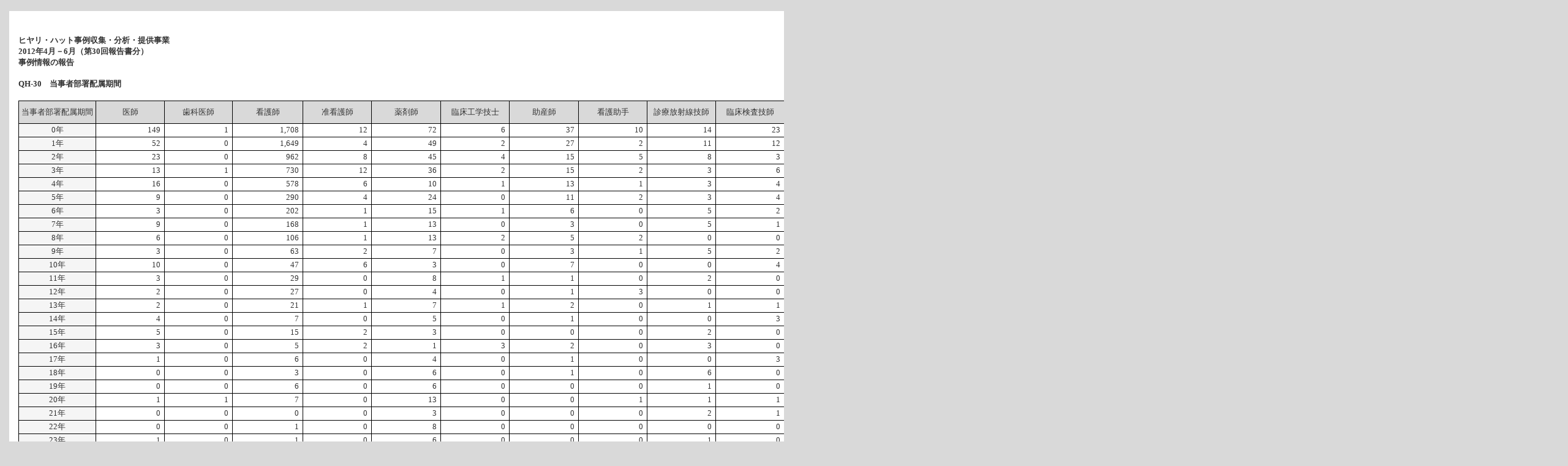

--- FILE ---
content_type: text/html
request_url: https://www.med-safe.jp/contents/report/html/shihannki/2012/2Q/TTL101_QH-30.html
body_size: 62031
content:
<html>
<head>
<META http-equiv="Content-Type" content="text/html; charset=Shift_JIS">
<style type="text/css">
table	{/*TABLE*/
	border-collapse : collapse;
	font-size : 10pt;
}
body {
	background-repeat: repeat-x;
	font-size: 12px;
	font-family: "ＭＳ Ｐゴシック", Osaka;
	background-color: #d9d9d9;
	line-height: 1.5em;
	text-align: center;
	margin: 0px;
	padding: 0px;
	left: auto;
	right: auto;
	color: #333333;
}
.body_color {
	background-color: #d9d9d9;
}

body,td,th {
	font-family: "ＭＳ Ｐゴシック", Osaka;
	margin: 0px;
	padding: 0px;
}
.system_body {
	font-size: 12px;
	padding-top: 5.5px;
	background-color: #FFFFFF;
	text-align: center;
	line-height: 1.5em;
}
#cmd{/*コマンドボタン*/
	height : 2em ;
	width : 95px;
}
.title
	{mso-style-parent:style0;
	font-family: "ＭＳ Ｐゴシック", Osaka;
	font-size:10.0pt;
	border:1px solid windowtext;
	white-space:normal;
	background-color: #d9d9d9;
	height: 22;
}
.item
	{mso-style-parent:style0;
	font-family: "ＭＳ Ｐゴシック", Osaka;
	font-size:10.0pt;
	border:1px solid windowtext;
	background-color: #f5f5f5;
	height: 22;
}
.itemmed
	{mso-style-parent:style0;
	font-family: ＭＳ Ｐゴシック, Osaka
	font-size:10.0pt;
	border:1px solid windowtext;
	background-color: #f5f5f5;
	height: 22;
}
.itemsub
	{mso-style-parent:style0;
	font-family: ＭＳ Ｐゴシック, Osaka
	font-size:10.0pt;
	text-align:right;
	border:1px solid windowtext;
	background-color: #ffffff;
	height: 22;
}

A:link { color:#0000ff; }
A:visited { color:#0000ff; }
A:active { color:#0000ff;}

</style>
<title>2012年4月&#65293;6月（第30回報告書分）</title>
</head>
<body style="text-align: center;">
<center>
<table width="100%" class="body_color" border="0" cellpadding="0" cellspacing="0" nowrap="yes">
<tr>
<br>
<td width="15" nowrap="yes"></td><td width="15" class="system_body" nowrap="yes"></td><td class="system_body" aline="left" nowrap="yes">
<table width="100%" border="0" nowrap="yes">
<tr>
<td>
<table width="100%" border="0" align="left" height="20">
<tr>
<td aline="left" nowrap="yes">
<br>
<h4>ヒヤリ・ハット事例収集・分析・提供事業<BR>2012年4月&#65293;6月（第30回報告書分）<BR>事例情報の報告<BR>
</h4>
</td>
</tr>
</table>
</td>
</tr>
<tr>
<td>
<table valign="bottom" width="100%" border="0" align="left">
<tr>
<td valign="bottom" aline="left" nowrap="yes">
<h4>QH-30　当事者部署配属期間</h4>
</td>
</tr>
</table>
</td>
</tr>
<tr>
<td>
<table border="0" align="left" cellpadding="0" cellspacing="0" height="20" nowrap="yes" width="2500">
<tr>
<td class="title" width="150" align="center">当事者部署配属期間<BR>
</td><td class="title" width="130" align="center">医師<BR>
</td><td class="title" width="130" align="center">歯科医師<BR>
</td><td class="title" width="130" align="center">看護師<BR>
</td><td class="title" width="130" align="center">准看護師<BR>
</td><td class="title" width="130" align="center">薬剤師<BR>
</td><td class="title" width="130" align="center">臨床工学技士<BR>
</td><td class="title" width="130" align="center">助産師<BR>
</td><td class="title" width="130" align="center">看護助手<BR>
</td><td class="title" width="130" align="center">診療放射線技師<BR>
</td><td class="title" width="130" align="center">臨床検査技師<BR>
</td><td class="title" width="130" align="center">管理栄養士<BR>
</td><td class="title" width="130" align="center">栄養士<BR>
</td><td class="title" width="130" align="center">調理師・調理従事者<BR>
</td><td class="title" width="130" align="center">理学療法士（PT）<BR>
</td><td class="title" width="130" align="center">作業療法士（OT）<BR>
</td><td class="title" width="130" align="center">言語聴覚士（ST）<BR>
</td><td class="title" width="130" align="center">衛生検査技師<BR>
</td><td class="title" width="130" align="center">歯科衛生士<BR>
</td><td class="title" width="130" align="center">歯科技工士<BR>
</td><td class="title" width="130" align="center">その他<BR>
</td><td class="title" width="130" align="center">合計<BR>
</td>
</tr>
<tr>
<td class="itemmed" align="center">0年<BR>
</td><td class="itemsub" style="text-indent:5px;">149
	 &nbsp;
	</td><td class="itemsub" style="text-indent:5px;">1
	 &nbsp;
	</td><td class="itemsub" style="text-indent:5px;">1,708
	 &nbsp;
	</td><td class="itemsub" style="text-indent:5px;">12
	 &nbsp;
	</td><td class="itemsub" style="text-indent:5px;">72
	 &nbsp;
	</td><td class="itemsub" style="text-indent:5px;">6
	 &nbsp;
	</td><td class="itemsub" style="text-indent:5px;">37
	 &nbsp;
	</td><td class="itemsub" style="text-indent:5px;">10
	 &nbsp;
	</td><td class="itemsub" style="text-indent:5px;">14
	 &nbsp;
	</td><td class="itemsub" style="text-indent:5px;">23
	 &nbsp;
	</td><td class="itemsub" style="text-indent:5px;">5
	 &nbsp;
	</td><td class="itemsub" style="text-indent:5px;">39
	 &nbsp;
	</td><td class="itemsub" style="text-indent:5px;">6
	 &nbsp;
	</td><td class="itemsub" style="text-indent:5px;">13
	 &nbsp;
	</td><td class="itemsub" style="text-indent:5px;">3
	 &nbsp;
	</td><td class="itemsub" style="text-indent:5px;">0
	 &nbsp;
	</td><td class="itemsub" style="text-indent:5px;">0
	 &nbsp;
	</td><td class="itemsub" style="text-indent:5px;">0
	 &nbsp;
	</td><td class="itemsub" style="text-indent:5px;">0
	 &nbsp;
	</td><td class="itemsub" style="text-indent:5px;">305
	 &nbsp;
	</td><td class="itemsub" style="text-indent:5px;">2,403
	 &nbsp;
	</td>
</tr>
<tr>
<td class="itemmed" align="center">1年<BR>
</td><td class="itemsub" style="text-indent:5px;">52
	 &nbsp;
	</td><td class="itemsub" style="text-indent:5px;">0
	 &nbsp;
	</td><td class="itemsub" style="text-indent:5px;">1,649
	 &nbsp;
	</td><td class="itemsub" style="text-indent:5px;">4
	 &nbsp;
	</td><td class="itemsub" style="text-indent:5px;">49
	 &nbsp;
	</td><td class="itemsub" style="text-indent:5px;">2
	 &nbsp;
	</td><td class="itemsub" style="text-indent:5px;">27
	 &nbsp;
	</td><td class="itemsub" style="text-indent:5px;">2
	 &nbsp;
	</td><td class="itemsub" style="text-indent:5px;">11
	 &nbsp;
	</td><td class="itemsub" style="text-indent:5px;">12
	 &nbsp;
	</td><td class="itemsub" style="text-indent:5px;">3
	 &nbsp;
	</td><td class="itemsub" style="text-indent:5px;">2
	 &nbsp;
	</td><td class="itemsub" style="text-indent:5px;">6
	 &nbsp;
	</td><td class="itemsub" style="text-indent:5px;">7
	 &nbsp;
	</td><td class="itemsub" style="text-indent:5px;">7
	 &nbsp;
	</td><td class="itemsub" style="text-indent:5px;">0
	 &nbsp;
	</td><td class="itemsub" style="text-indent:5px;">0
	 &nbsp;
	</td><td class="itemsub" style="text-indent:5px;">0
	 &nbsp;
	</td><td class="itemsub" style="text-indent:5px;">0
	 &nbsp;
	</td><td class="itemsub" style="text-indent:5px;">16
	 &nbsp;
	</td><td class="itemsub" style="text-indent:5px;">1,849
	 &nbsp;
	</td>
</tr>
<tr>
<td class="itemmed" align="center">2年<BR>
</td><td class="itemsub" style="text-indent:5px;">23
	 &nbsp;
	</td><td class="itemsub" style="text-indent:5px;">0
	 &nbsp;
	</td><td class="itemsub" style="text-indent:5px;">962
	 &nbsp;
	</td><td class="itemsub" style="text-indent:5px;">8
	 &nbsp;
	</td><td class="itemsub" style="text-indent:5px;">45
	 &nbsp;
	</td><td class="itemsub" style="text-indent:5px;">4
	 &nbsp;
	</td><td class="itemsub" style="text-indent:5px;">15
	 &nbsp;
	</td><td class="itemsub" style="text-indent:5px;">5
	 &nbsp;
	</td><td class="itemsub" style="text-indent:5px;">8
	 &nbsp;
	</td><td class="itemsub" style="text-indent:5px;">3
	 &nbsp;
	</td><td class="itemsub" style="text-indent:5px;">2
	 &nbsp;
	</td><td class="itemsub" style="text-indent:5px;">2
	 &nbsp;
	</td><td class="itemsub" style="text-indent:5px;">1
	 &nbsp;
	</td><td class="itemsub" style="text-indent:5px;">1
	 &nbsp;
	</td><td class="itemsub" style="text-indent:5px;">0
	 &nbsp;
	</td><td class="itemsub" style="text-indent:5px;">0
	 &nbsp;
	</td><td class="itemsub" style="text-indent:5px;">0
	 &nbsp;
	</td><td class="itemsub" style="text-indent:5px;">0
	 &nbsp;
	</td><td class="itemsub" style="text-indent:5px;">0
	 &nbsp;
	</td><td class="itemsub" style="text-indent:5px;">6
	 &nbsp;
	</td><td class="itemsub" style="text-indent:5px;">1,085
	 &nbsp;
	</td>
</tr>
<tr>
<td class="itemmed" align="center">3年<BR>
</td><td class="itemsub" style="text-indent:5px;">13
	 &nbsp;
	</td><td class="itemsub" style="text-indent:5px;">1
	 &nbsp;
	</td><td class="itemsub" style="text-indent:5px;">730
	 &nbsp;
	</td><td class="itemsub" style="text-indent:5px;">12
	 &nbsp;
	</td><td class="itemsub" style="text-indent:5px;">36
	 &nbsp;
	</td><td class="itemsub" style="text-indent:5px;">2
	 &nbsp;
	</td><td class="itemsub" style="text-indent:5px;">15
	 &nbsp;
	</td><td class="itemsub" style="text-indent:5px;">2
	 &nbsp;
	</td><td class="itemsub" style="text-indent:5px;">3
	 &nbsp;
	</td><td class="itemsub" style="text-indent:5px;">6
	 &nbsp;
	</td><td class="itemsub" style="text-indent:5px;">0
	 &nbsp;
	</td><td class="itemsub" style="text-indent:5px;">5
	 &nbsp;
	</td><td class="itemsub" style="text-indent:5px;">3
	 &nbsp;
	</td><td class="itemsub" style="text-indent:5px;">8
	 &nbsp;
	</td><td class="itemsub" style="text-indent:5px;">0
	 &nbsp;
	</td><td class="itemsub" style="text-indent:5px;">1
	 &nbsp;
	</td><td class="itemsub" style="text-indent:5px;">0
	 &nbsp;
	</td><td class="itemsub" style="text-indent:5px;">0
	 &nbsp;
	</td><td class="itemsub" style="text-indent:5px;">0
	 &nbsp;
	</td><td class="itemsub" style="text-indent:5px;">6
	 &nbsp;
	</td><td class="itemsub" style="text-indent:5px;">843
	 &nbsp;
	</td>
</tr>
<tr>
<td class="itemmed" align="center">4年<BR>
</td><td class="itemsub" style="text-indent:5px;">16
	 &nbsp;
	</td><td class="itemsub" style="text-indent:5px;">0
	 &nbsp;
	</td><td class="itemsub" style="text-indent:5px;">578
	 &nbsp;
	</td><td class="itemsub" style="text-indent:5px;">6
	 &nbsp;
	</td><td class="itemsub" style="text-indent:5px;">10
	 &nbsp;
	</td><td class="itemsub" style="text-indent:5px;">1
	 &nbsp;
	</td><td class="itemsub" style="text-indent:5px;">13
	 &nbsp;
	</td><td class="itemsub" style="text-indent:5px;">1
	 &nbsp;
	</td><td class="itemsub" style="text-indent:5px;">3
	 &nbsp;
	</td><td class="itemsub" style="text-indent:5px;">4
	 &nbsp;
	</td><td class="itemsub" style="text-indent:5px;">0
	 &nbsp;
	</td><td class="itemsub" style="text-indent:5px;">3
	 &nbsp;
	</td><td class="itemsub" style="text-indent:5px;">1
	 &nbsp;
	</td><td class="itemsub" style="text-indent:5px;">2
	 &nbsp;
	</td><td class="itemsub" style="text-indent:5px;">1
	 &nbsp;
	</td><td class="itemsub" style="text-indent:5px;">0
	 &nbsp;
	</td><td class="itemsub" style="text-indent:5px;">0
	 &nbsp;
	</td><td class="itemsub" style="text-indent:5px;">1
	 &nbsp;
	</td><td class="itemsub" style="text-indent:5px;">0
	 &nbsp;
	</td><td class="itemsub" style="text-indent:5px;">4
	 &nbsp;
	</td><td class="itemsub" style="text-indent:5px;">644
	 &nbsp;
	</td>
</tr>
<tr>
<td class="itemmed" align="center">5年<BR>
</td><td class="itemsub" style="text-indent:5px;">9
	 &nbsp;
	</td><td class="itemsub" style="text-indent:5px;">0
	 &nbsp;
	</td><td class="itemsub" style="text-indent:5px;">290
	 &nbsp;
	</td><td class="itemsub" style="text-indent:5px;">4
	 &nbsp;
	</td><td class="itemsub" style="text-indent:5px;">24
	 &nbsp;
	</td><td class="itemsub" style="text-indent:5px;">0
	 &nbsp;
	</td><td class="itemsub" style="text-indent:5px;">11
	 &nbsp;
	</td><td class="itemsub" style="text-indent:5px;">2
	 &nbsp;
	</td><td class="itemsub" style="text-indent:5px;">3
	 &nbsp;
	</td><td class="itemsub" style="text-indent:5px;">4
	 &nbsp;
	</td><td class="itemsub" style="text-indent:5px;">0
	 &nbsp;
	</td><td class="itemsub" style="text-indent:5px;">0
	 &nbsp;
	</td><td class="itemsub" style="text-indent:5px;">1
	 &nbsp;
	</td><td class="itemsub" style="text-indent:5px;">0
	 &nbsp;
	</td><td class="itemsub" style="text-indent:5px;">0
	 &nbsp;
	</td><td class="itemsub" style="text-indent:5px;">0
	 &nbsp;
	</td><td class="itemsub" style="text-indent:5px;">0
	 &nbsp;
	</td><td class="itemsub" style="text-indent:5px;">0
	 &nbsp;
	</td><td class="itemsub" style="text-indent:5px;">0
	 &nbsp;
	</td><td class="itemsub" style="text-indent:5px;">12
	 &nbsp;
	</td><td class="itemsub" style="text-indent:5px;">360
	 &nbsp;
	</td>
</tr>
<tr>
<td class="itemmed" align="center">6年<BR>
</td><td class="itemsub" style="text-indent:5px;">3
	 &nbsp;
	</td><td class="itemsub" style="text-indent:5px;">0
	 &nbsp;
	</td><td class="itemsub" style="text-indent:5px;">202
	 &nbsp;
	</td><td class="itemsub" style="text-indent:5px;">1
	 &nbsp;
	</td><td class="itemsub" style="text-indent:5px;">15
	 &nbsp;
	</td><td class="itemsub" style="text-indent:5px;">1
	 &nbsp;
	</td><td class="itemsub" style="text-indent:5px;">6
	 &nbsp;
	</td><td class="itemsub" style="text-indent:5px;">0
	 &nbsp;
	</td><td class="itemsub" style="text-indent:5px;">5
	 &nbsp;
	</td><td class="itemsub" style="text-indent:5px;">2
	 &nbsp;
	</td><td class="itemsub" style="text-indent:5px;">0
	 &nbsp;
	</td><td class="itemsub" style="text-indent:5px;">4
	 &nbsp;
	</td><td class="itemsub" style="text-indent:5px;">2
	 &nbsp;
	</td><td class="itemsub" style="text-indent:5px;">1
	 &nbsp;
	</td><td class="itemsub" style="text-indent:5px;">0
	 &nbsp;
	</td><td class="itemsub" style="text-indent:5px;">0
	 &nbsp;
	</td><td class="itemsub" style="text-indent:5px;">0
	 &nbsp;
	</td><td class="itemsub" style="text-indent:5px;">1
	 &nbsp;
	</td><td class="itemsub" style="text-indent:5px;">0
	 &nbsp;
	</td><td class="itemsub" style="text-indent:5px;">1
	 &nbsp;
	</td><td class="itemsub" style="text-indent:5px;">244
	 &nbsp;
	</td>
</tr>
<tr>
<td class="itemmed" align="center">7年<BR>
</td><td class="itemsub" style="text-indent:5px;">9
	 &nbsp;
	</td><td class="itemsub" style="text-indent:5px;">0
	 &nbsp;
	</td><td class="itemsub" style="text-indent:5px;">168
	 &nbsp;
	</td><td class="itemsub" style="text-indent:5px;">1
	 &nbsp;
	</td><td class="itemsub" style="text-indent:5px;">13
	 &nbsp;
	</td><td class="itemsub" style="text-indent:5px;">0
	 &nbsp;
	</td><td class="itemsub" style="text-indent:5px;">3
	 &nbsp;
	</td><td class="itemsub" style="text-indent:5px;">0
	 &nbsp;
	</td><td class="itemsub" style="text-indent:5px;">5
	 &nbsp;
	</td><td class="itemsub" style="text-indent:5px;">1
	 &nbsp;
	</td><td class="itemsub" style="text-indent:5px;">0
	 &nbsp;
	</td><td class="itemsub" style="text-indent:5px;">2
	 &nbsp;
	</td><td class="itemsub" style="text-indent:5px;">1
	 &nbsp;
	</td><td class="itemsub" style="text-indent:5px;">1
	 &nbsp;
	</td><td class="itemsub" style="text-indent:5px;">0
	 &nbsp;
	</td><td class="itemsub" style="text-indent:5px;">1
	 &nbsp;
	</td><td class="itemsub" style="text-indent:5px;">0
	 &nbsp;
	</td><td class="itemsub" style="text-indent:5px;">0
	 &nbsp;
	</td><td class="itemsub" style="text-indent:5px;">0
	 &nbsp;
	</td><td class="itemsub" style="text-indent:5px;">5
	 &nbsp;
	</td><td class="itemsub" style="text-indent:5px;">210
	 &nbsp;
	</td>
</tr>
<tr>
<td class="itemmed" align="center">8年<BR>
</td><td class="itemsub" style="text-indent:5px;">6
	 &nbsp;
	</td><td class="itemsub" style="text-indent:5px;">0
	 &nbsp;
	</td><td class="itemsub" style="text-indent:5px;">106
	 &nbsp;
	</td><td class="itemsub" style="text-indent:5px;">1
	 &nbsp;
	</td><td class="itemsub" style="text-indent:5px;">13
	 &nbsp;
	</td><td class="itemsub" style="text-indent:5px;">2
	 &nbsp;
	</td><td class="itemsub" style="text-indent:5px;">5
	 &nbsp;
	</td><td class="itemsub" style="text-indent:5px;">2
	 &nbsp;
	</td><td class="itemsub" style="text-indent:5px;">0
	 &nbsp;
	</td><td class="itemsub" style="text-indent:5px;">0
	 &nbsp;
	</td><td class="itemsub" style="text-indent:5px;">0
	 &nbsp;
	</td><td class="itemsub" style="text-indent:5px;">5
	 &nbsp;
	</td><td class="itemsub" style="text-indent:5px;">0
	 &nbsp;
	</td><td class="itemsub" style="text-indent:5px;">1
	 &nbsp;
	</td><td class="itemsub" style="text-indent:5px;">0
	 &nbsp;
	</td><td class="itemsub" style="text-indent:5px;">0
	 &nbsp;
	</td><td class="itemsub" style="text-indent:5px;">0
	 &nbsp;
	</td><td class="itemsub" style="text-indent:5px;">0
	 &nbsp;
	</td><td class="itemsub" style="text-indent:5px;">0
	 &nbsp;
	</td><td class="itemsub" style="text-indent:5px;">8
	 &nbsp;
	</td><td class="itemsub" style="text-indent:5px;">149
	 &nbsp;
	</td>
</tr>
<tr>
<td class="itemmed" align="center">9年<BR>
</td><td class="itemsub" style="text-indent:5px;">3
	 &nbsp;
	</td><td class="itemsub" style="text-indent:5px;">0
	 &nbsp;
	</td><td class="itemsub" style="text-indent:5px;">63
	 &nbsp;
	</td><td class="itemsub" style="text-indent:5px;">2
	 &nbsp;
	</td><td class="itemsub" style="text-indent:5px;">7
	 &nbsp;
	</td><td class="itemsub" style="text-indent:5px;">0
	 &nbsp;
	</td><td class="itemsub" style="text-indent:5px;">3
	 &nbsp;
	</td><td class="itemsub" style="text-indent:5px;">1
	 &nbsp;
	</td><td class="itemsub" style="text-indent:5px;">5
	 &nbsp;
	</td><td class="itemsub" style="text-indent:5px;">2
	 &nbsp;
	</td><td class="itemsub" style="text-indent:5px;">1
	 &nbsp;
	</td><td class="itemsub" style="text-indent:5px;">1
	 &nbsp;
	</td><td class="itemsub" style="text-indent:5px;">0
	 &nbsp;
	</td><td class="itemsub" style="text-indent:5px;">0
	 &nbsp;
	</td><td class="itemsub" style="text-indent:5px;">0
	 &nbsp;
	</td><td class="itemsub" style="text-indent:5px;">0
	 &nbsp;
	</td><td class="itemsub" style="text-indent:5px;">0
	 &nbsp;
	</td><td class="itemsub" style="text-indent:5px;">0
	 &nbsp;
	</td><td class="itemsub" style="text-indent:5px;">0
	 &nbsp;
	</td><td class="itemsub" style="text-indent:5px;">2
	 &nbsp;
	</td><td class="itemsub" style="text-indent:5px;">90
	 &nbsp;
	</td>
</tr>
<tr>
<td class="itemmed" align="center">10年<BR>
</td><td class="itemsub" style="text-indent:5px;">10
	 &nbsp;
	</td><td class="itemsub" style="text-indent:5px;">0
	 &nbsp;
	</td><td class="itemsub" style="text-indent:5px;">47
	 &nbsp;
	</td><td class="itemsub" style="text-indent:5px;">6
	 &nbsp;
	</td><td class="itemsub" style="text-indent:5px;">3
	 &nbsp;
	</td><td class="itemsub" style="text-indent:5px;">0
	 &nbsp;
	</td><td class="itemsub" style="text-indent:5px;">7
	 &nbsp;
	</td><td class="itemsub" style="text-indent:5px;">0
	 &nbsp;
	</td><td class="itemsub" style="text-indent:5px;">0
	 &nbsp;
	</td><td class="itemsub" style="text-indent:5px;">4
	 &nbsp;
	</td><td class="itemsub" style="text-indent:5px;">2
	 &nbsp;
	</td><td class="itemsub" style="text-indent:5px;">0
	 &nbsp;
	</td><td class="itemsub" style="text-indent:5px;">4
	 &nbsp;
	</td><td class="itemsub" style="text-indent:5px;">1
	 &nbsp;
	</td><td class="itemsub" style="text-indent:5px;">0
	 &nbsp;
	</td><td class="itemsub" style="text-indent:5px;">0
	 &nbsp;
	</td><td class="itemsub" style="text-indent:5px;">0
	 &nbsp;
	</td><td class="itemsub" style="text-indent:5px;">0
	 &nbsp;
	</td><td class="itemsub" style="text-indent:5px;">0
	 &nbsp;
	</td><td class="itemsub" style="text-indent:5px;">1
	 &nbsp;
	</td><td class="itemsub" style="text-indent:5px;">85
	 &nbsp;
	</td>
</tr>
<tr>
<td class="itemmed" align="center">11年<BR>
</td><td class="itemsub" style="text-indent:5px;">3
	 &nbsp;
	</td><td class="itemsub" style="text-indent:5px;">0
	 &nbsp;
	</td><td class="itemsub" style="text-indent:5px;">29
	 &nbsp;
	</td><td class="itemsub" style="text-indent:5px;">0
	 &nbsp;
	</td><td class="itemsub" style="text-indent:5px;">8
	 &nbsp;
	</td><td class="itemsub" style="text-indent:5px;">1
	 &nbsp;
	</td><td class="itemsub" style="text-indent:5px;">1
	 &nbsp;
	</td><td class="itemsub" style="text-indent:5px;">0
	 &nbsp;
	</td><td class="itemsub" style="text-indent:5px;">2
	 &nbsp;
	</td><td class="itemsub" style="text-indent:5px;">0
	 &nbsp;
	</td><td class="itemsub" style="text-indent:5px;">0
	 &nbsp;
	</td><td class="itemsub" style="text-indent:5px;">0
	 &nbsp;
	</td><td class="itemsub" style="text-indent:5px;">1
	 &nbsp;
	</td><td class="itemsub" style="text-indent:5px;">1
	 &nbsp;
	</td><td class="itemsub" style="text-indent:5px;">0
	 &nbsp;
	</td><td class="itemsub" style="text-indent:5px;">0
	 &nbsp;
	</td><td class="itemsub" style="text-indent:5px;">0
	 &nbsp;
	</td><td class="itemsub" style="text-indent:5px;">0
	 &nbsp;
	</td><td class="itemsub" style="text-indent:5px;">0
	 &nbsp;
	</td><td class="itemsub" style="text-indent:5px;">0
	 &nbsp;
	</td><td class="itemsub" style="text-indent:5px;">46
	 &nbsp;
	</td>
</tr>
<tr>
<td class="itemmed" align="center">12年<BR>
</td><td class="itemsub" style="text-indent:5px;">2
	 &nbsp;
	</td><td class="itemsub" style="text-indent:5px;">0
	 &nbsp;
	</td><td class="itemsub" style="text-indent:5px;">27
	 &nbsp;
	</td><td class="itemsub" style="text-indent:5px;">0
	 &nbsp;
	</td><td class="itemsub" style="text-indent:5px;">4
	 &nbsp;
	</td><td class="itemsub" style="text-indent:5px;">0
	 &nbsp;
	</td><td class="itemsub" style="text-indent:5px;">1
	 &nbsp;
	</td><td class="itemsub" style="text-indent:5px;">3
	 &nbsp;
	</td><td class="itemsub" style="text-indent:5px;">0
	 &nbsp;
	</td><td class="itemsub" style="text-indent:5px;">0
	 &nbsp;
	</td><td class="itemsub" style="text-indent:5px;">0
	 &nbsp;
	</td><td class="itemsub" style="text-indent:5px;">0
	 &nbsp;
	</td><td class="itemsub" style="text-indent:5px;">2
	 &nbsp;
	</td><td class="itemsub" style="text-indent:5px;">1
	 &nbsp;
	</td><td class="itemsub" style="text-indent:5px;">0
	 &nbsp;
	</td><td class="itemsub" style="text-indent:5px;">0
	 &nbsp;
	</td><td class="itemsub" style="text-indent:5px;">0
	 &nbsp;
	</td><td class="itemsub" style="text-indent:5px;">0
	 &nbsp;
	</td><td class="itemsub" style="text-indent:5px;">0
	 &nbsp;
	</td><td class="itemsub" style="text-indent:5px;">0
	 &nbsp;
	</td><td class="itemsub" style="text-indent:5px;">40
	 &nbsp;
	</td>
</tr>
<tr>
<td class="itemmed" align="center">13年<BR>
</td><td class="itemsub" style="text-indent:5px;">2
	 &nbsp;
	</td><td class="itemsub" style="text-indent:5px;">0
	 &nbsp;
	</td><td class="itemsub" style="text-indent:5px;">21
	 &nbsp;
	</td><td class="itemsub" style="text-indent:5px;">1
	 &nbsp;
	</td><td class="itemsub" style="text-indent:5px;">7
	 &nbsp;
	</td><td class="itemsub" style="text-indent:5px;">1
	 &nbsp;
	</td><td class="itemsub" style="text-indent:5px;">2
	 &nbsp;
	</td><td class="itemsub" style="text-indent:5px;">0
	 &nbsp;
	</td><td class="itemsub" style="text-indent:5px;">1
	 &nbsp;
	</td><td class="itemsub" style="text-indent:5px;">1
	 &nbsp;
	</td><td class="itemsub" style="text-indent:5px;">0
	 &nbsp;
	</td><td class="itemsub" style="text-indent:5px;">0
	 &nbsp;
	</td><td class="itemsub" style="text-indent:5px;">2
	 &nbsp;
	</td><td class="itemsub" style="text-indent:5px;">0
	 &nbsp;
	</td><td class="itemsub" style="text-indent:5px;">0
	 &nbsp;
	</td><td class="itemsub" style="text-indent:5px;">0
	 &nbsp;
	</td><td class="itemsub" style="text-indent:5px;">0
	 &nbsp;
	</td><td class="itemsub" style="text-indent:5px;">0
	 &nbsp;
	</td><td class="itemsub" style="text-indent:5px;">0
	 &nbsp;
	</td><td class="itemsub" style="text-indent:5px;">0
	 &nbsp;
	</td><td class="itemsub" style="text-indent:5px;">38
	 &nbsp;
	</td>
</tr>
<tr>
<td class="itemmed" align="center">14年<BR>
</td><td class="itemsub" style="text-indent:5px;">4
	 &nbsp;
	</td><td class="itemsub" style="text-indent:5px;">0
	 &nbsp;
	</td><td class="itemsub" style="text-indent:5px;">7
	 &nbsp;
	</td><td class="itemsub" style="text-indent:5px;">0
	 &nbsp;
	</td><td class="itemsub" style="text-indent:5px;">5
	 &nbsp;
	</td><td class="itemsub" style="text-indent:5px;">0
	 &nbsp;
	</td><td class="itemsub" style="text-indent:5px;">1
	 &nbsp;
	</td><td class="itemsub" style="text-indent:5px;">0
	 &nbsp;
	</td><td class="itemsub" style="text-indent:5px;">0
	 &nbsp;
	</td><td class="itemsub" style="text-indent:5px;">3
	 &nbsp;
	</td><td class="itemsub" style="text-indent:5px;">0
	 &nbsp;
	</td><td class="itemsub" style="text-indent:5px;">0
	 &nbsp;
	</td><td class="itemsub" style="text-indent:5px;">0
	 &nbsp;
	</td><td class="itemsub" style="text-indent:5px;">1
	 &nbsp;
	</td><td class="itemsub" style="text-indent:5px;">0
	 &nbsp;
	</td><td class="itemsub" style="text-indent:5px;">0
	 &nbsp;
	</td><td class="itemsub" style="text-indent:5px;">0
	 &nbsp;
	</td><td class="itemsub" style="text-indent:5px;">0
	 &nbsp;
	</td><td class="itemsub" style="text-indent:5px;">0
	 &nbsp;
	</td><td class="itemsub" style="text-indent:5px;">0
	 &nbsp;
	</td><td class="itemsub" style="text-indent:5px;">21
	 &nbsp;
	</td>
</tr>
<tr>
<td class="itemmed" align="center">15年<BR>
</td><td class="itemsub" style="text-indent:5px;">5
	 &nbsp;
	</td><td class="itemsub" style="text-indent:5px;">0
	 &nbsp;
	</td><td class="itemsub" style="text-indent:5px;">15
	 &nbsp;
	</td><td class="itemsub" style="text-indent:5px;">2
	 &nbsp;
	</td><td class="itemsub" style="text-indent:5px;">3
	 &nbsp;
	</td><td class="itemsub" style="text-indent:5px;">0
	 &nbsp;
	</td><td class="itemsub" style="text-indent:5px;">0
	 &nbsp;
	</td><td class="itemsub" style="text-indent:5px;">0
	 &nbsp;
	</td><td class="itemsub" style="text-indent:5px;">2
	 &nbsp;
	</td><td class="itemsub" style="text-indent:5px;">0
	 &nbsp;
	</td><td class="itemsub" style="text-indent:5px;">0
	 &nbsp;
	</td><td class="itemsub" style="text-indent:5px;">1
	 &nbsp;
	</td><td class="itemsub" style="text-indent:5px;">5
	 &nbsp;
	</td><td class="itemsub" style="text-indent:5px;">0
	 &nbsp;
	</td><td class="itemsub" style="text-indent:5px;">0
	 &nbsp;
	</td><td class="itemsub" style="text-indent:5px;">0
	 &nbsp;
	</td><td class="itemsub" style="text-indent:5px;">0
	 &nbsp;
	</td><td class="itemsub" style="text-indent:5px;">0
	 &nbsp;
	</td><td class="itemsub" style="text-indent:5px;">0
	 &nbsp;
	</td><td class="itemsub" style="text-indent:5px;">0
	 &nbsp;
	</td><td class="itemsub" style="text-indent:5px;">33
	 &nbsp;
	</td>
</tr>
<tr>
<td class="itemmed" align="center">16年<BR>
</td><td class="itemsub" style="text-indent:5px;">3
	 &nbsp;
	</td><td class="itemsub" style="text-indent:5px;">0
	 &nbsp;
	</td><td class="itemsub" style="text-indent:5px;">5
	 &nbsp;
	</td><td class="itemsub" style="text-indent:5px;">2
	 &nbsp;
	</td><td class="itemsub" style="text-indent:5px;">1
	 &nbsp;
	</td><td class="itemsub" style="text-indent:5px;">3
	 &nbsp;
	</td><td class="itemsub" style="text-indent:5px;">2
	 &nbsp;
	</td><td class="itemsub" style="text-indent:5px;">0
	 &nbsp;
	</td><td class="itemsub" style="text-indent:5px;">3
	 &nbsp;
	</td><td class="itemsub" style="text-indent:5px;">0
	 &nbsp;
	</td><td class="itemsub" style="text-indent:5px;">0
	 &nbsp;
	</td><td class="itemsub" style="text-indent:5px;">0
	 &nbsp;
	</td><td class="itemsub" style="text-indent:5px;">0
	 &nbsp;
	</td><td class="itemsub" style="text-indent:5px;">0
	 &nbsp;
	</td><td class="itemsub" style="text-indent:5px;">0
	 &nbsp;
	</td><td class="itemsub" style="text-indent:5px;">0
	 &nbsp;
	</td><td class="itemsub" style="text-indent:5px;">0
	 &nbsp;
	</td><td class="itemsub" style="text-indent:5px;">0
	 &nbsp;
	</td><td class="itemsub" style="text-indent:5px;">0
	 &nbsp;
	</td><td class="itemsub" style="text-indent:5px;">1
	 &nbsp;
	</td><td class="itemsub" style="text-indent:5px;">20
	 &nbsp;
	</td>
</tr>
<tr>
<td class="itemmed" align="center">17年<BR>
</td><td class="itemsub" style="text-indent:5px;">1
	 &nbsp;
	</td><td class="itemsub" style="text-indent:5px;">0
	 &nbsp;
	</td><td class="itemsub" style="text-indent:5px;">6
	 &nbsp;
	</td><td class="itemsub" style="text-indent:5px;">0
	 &nbsp;
	</td><td class="itemsub" style="text-indent:5px;">4
	 &nbsp;
	</td><td class="itemsub" style="text-indent:5px;">0
	 &nbsp;
	</td><td class="itemsub" style="text-indent:5px;">1
	 &nbsp;
	</td><td class="itemsub" style="text-indent:5px;">0
	 &nbsp;
	</td><td class="itemsub" style="text-indent:5px;">0
	 &nbsp;
	</td><td class="itemsub" style="text-indent:5px;">3
	 &nbsp;
	</td><td class="itemsub" style="text-indent:5px;">0
	 &nbsp;
	</td><td class="itemsub" style="text-indent:5px;">0
	 &nbsp;
	</td><td class="itemsub" style="text-indent:5px;">1
	 &nbsp;
	</td><td class="itemsub" style="text-indent:5px;">0
	 &nbsp;
	</td><td class="itemsub" style="text-indent:5px;">0
	 &nbsp;
	</td><td class="itemsub" style="text-indent:5px;">0
	 &nbsp;
	</td><td class="itemsub" style="text-indent:5px;">0
	 &nbsp;
	</td><td class="itemsub" style="text-indent:5px;">0
	 &nbsp;
	</td><td class="itemsub" style="text-indent:5px;">0
	 &nbsp;
	</td><td class="itemsub" style="text-indent:5px;">0
	 &nbsp;
	</td><td class="itemsub" style="text-indent:5px;">16
	 &nbsp;
	</td>
</tr>
<tr>
<td class="itemmed" align="center">18年<BR>
</td><td class="itemsub" style="text-indent:5px;">0
	 &nbsp;
	</td><td class="itemsub" style="text-indent:5px;">0
	 &nbsp;
	</td><td class="itemsub" style="text-indent:5px;">3
	 &nbsp;
	</td><td class="itemsub" style="text-indent:5px;">0
	 &nbsp;
	</td><td class="itemsub" style="text-indent:5px;">6
	 &nbsp;
	</td><td class="itemsub" style="text-indent:5px;">0
	 &nbsp;
	</td><td class="itemsub" style="text-indent:5px;">1
	 &nbsp;
	</td><td class="itemsub" style="text-indent:5px;">0
	 &nbsp;
	</td><td class="itemsub" style="text-indent:5px;">6
	 &nbsp;
	</td><td class="itemsub" style="text-indent:5px;">0
	 &nbsp;
	</td><td class="itemsub" style="text-indent:5px;">0
	 &nbsp;
	</td><td class="itemsub" style="text-indent:5px;">0
	 &nbsp;
	</td><td class="itemsub" style="text-indent:5px;">1
	 &nbsp;
	</td><td class="itemsub" style="text-indent:5px;">1
	 &nbsp;
	</td><td class="itemsub" style="text-indent:5px;">0
	 &nbsp;
	</td><td class="itemsub" style="text-indent:5px;">0
	 &nbsp;
	</td><td class="itemsub" style="text-indent:5px;">0
	 &nbsp;
	</td><td class="itemsub" style="text-indent:5px;">0
	 &nbsp;
	</td><td class="itemsub" style="text-indent:5px;">0
	 &nbsp;
	</td><td class="itemsub" style="text-indent:5px;">0
	 &nbsp;
	</td><td class="itemsub" style="text-indent:5px;">18
	 &nbsp;
	</td>
</tr>
<tr>
<td class="itemmed" align="center">19年<BR>
</td><td class="itemsub" style="text-indent:5px;">0
	 &nbsp;
	</td><td class="itemsub" style="text-indent:5px;">0
	 &nbsp;
	</td><td class="itemsub" style="text-indent:5px;">6
	 &nbsp;
	</td><td class="itemsub" style="text-indent:5px;">0
	 &nbsp;
	</td><td class="itemsub" style="text-indent:5px;">6
	 &nbsp;
	</td><td class="itemsub" style="text-indent:5px;">0
	 &nbsp;
	</td><td class="itemsub" style="text-indent:5px;">0
	 &nbsp;
	</td><td class="itemsub" style="text-indent:5px;">0
	 &nbsp;
	</td><td class="itemsub" style="text-indent:5px;">1
	 &nbsp;
	</td><td class="itemsub" style="text-indent:5px;">0
	 &nbsp;
	</td><td class="itemsub" style="text-indent:5px;">0
	 &nbsp;
	</td><td class="itemsub" style="text-indent:5px;">0
	 &nbsp;
	</td><td class="itemsub" style="text-indent:5px;">0
	 &nbsp;
	</td><td class="itemsub" style="text-indent:5px;">1
	 &nbsp;
	</td><td class="itemsub" style="text-indent:5px;">0
	 &nbsp;
	</td><td class="itemsub" style="text-indent:5px;">0
	 &nbsp;
	</td><td class="itemsub" style="text-indent:5px;">0
	 &nbsp;
	</td><td class="itemsub" style="text-indent:5px;">0
	 &nbsp;
	</td><td class="itemsub" style="text-indent:5px;">0
	 &nbsp;
	</td><td class="itemsub" style="text-indent:5px;">1
	 &nbsp;
	</td><td class="itemsub" style="text-indent:5px;">15
	 &nbsp;
	</td>
</tr>
<tr>
<td class="itemmed" align="center">20年<BR>
</td><td class="itemsub" style="text-indent:5px;">1
	 &nbsp;
	</td><td class="itemsub" style="text-indent:5px;">1
	 &nbsp;
	</td><td class="itemsub" style="text-indent:5px;">7
	 &nbsp;
	</td><td class="itemsub" style="text-indent:5px;">0
	 &nbsp;
	</td><td class="itemsub" style="text-indent:5px;">13
	 &nbsp;
	</td><td class="itemsub" style="text-indent:5px;">0
	 &nbsp;
	</td><td class="itemsub" style="text-indent:5px;">0
	 &nbsp;
	</td><td class="itemsub" style="text-indent:5px;">1
	 &nbsp;
	</td><td class="itemsub" style="text-indent:5px;">1
	 &nbsp;
	</td><td class="itemsub" style="text-indent:5px;">1
	 &nbsp;
	</td><td class="itemsub" style="text-indent:5px;">1
	 &nbsp;
	</td><td class="itemsub" style="text-indent:5px;">0
	 &nbsp;
	</td><td class="itemsub" style="text-indent:5px;">2
	 &nbsp;
	</td><td class="itemsub" style="text-indent:5px;">0
	 &nbsp;
	</td><td class="itemsub" style="text-indent:5px;">0
	 &nbsp;
	</td><td class="itemsub" style="text-indent:5px;">0
	 &nbsp;
	</td><td class="itemsub" style="text-indent:5px;">0
	 &nbsp;
	</td><td class="itemsub" style="text-indent:5px;">0
	 &nbsp;
	</td><td class="itemsub" style="text-indent:5px;">0
	 &nbsp;
	</td><td class="itemsub" style="text-indent:5px;">0
	 &nbsp;
	</td><td class="itemsub" style="text-indent:5px;">28
	 &nbsp;
	</td>
</tr>
<tr>
<td class="itemmed" align="center">21年<BR>
</td><td class="itemsub" style="text-indent:5px;">0
	 &nbsp;
	</td><td class="itemsub" style="text-indent:5px;">0
	 &nbsp;
	</td><td class="itemsub" style="text-indent:5px;">0
	 &nbsp;
	</td><td class="itemsub" style="text-indent:5px;">0
	 &nbsp;
	</td><td class="itemsub" style="text-indent:5px;">3
	 &nbsp;
	</td><td class="itemsub" style="text-indent:5px;">0
	 &nbsp;
	</td><td class="itemsub" style="text-indent:5px;">0
	 &nbsp;
	</td><td class="itemsub" style="text-indent:5px;">0
	 &nbsp;
	</td><td class="itemsub" style="text-indent:5px;">2
	 &nbsp;
	</td><td class="itemsub" style="text-indent:5px;">1
	 &nbsp;
	</td><td class="itemsub" style="text-indent:5px;">0
	 &nbsp;
	</td><td class="itemsub" style="text-indent:5px;">0
	 &nbsp;
	</td><td class="itemsub" style="text-indent:5px;">0
	 &nbsp;
	</td><td class="itemsub" style="text-indent:5px;">0
	 &nbsp;
	</td><td class="itemsub" style="text-indent:5px;">0
	 &nbsp;
	</td><td class="itemsub" style="text-indent:5px;">0
	 &nbsp;
	</td><td class="itemsub" style="text-indent:5px;">0
	 &nbsp;
	</td><td class="itemsub" style="text-indent:5px;">0
	 &nbsp;
	</td><td class="itemsub" style="text-indent:5px;">0
	 &nbsp;
	</td><td class="itemsub" style="text-indent:5px;">0
	 &nbsp;
	</td><td class="itemsub" style="text-indent:5px;">6
	 &nbsp;
	</td>
</tr>
<tr>
<td class="itemmed" align="center">22年<BR>
</td><td class="itemsub" style="text-indent:5px;">0
	 &nbsp;
	</td><td class="itemsub" style="text-indent:5px;">0
	 &nbsp;
	</td><td class="itemsub" style="text-indent:5px;">1
	 &nbsp;
	</td><td class="itemsub" style="text-indent:5px;">0
	 &nbsp;
	</td><td class="itemsub" style="text-indent:5px;">8
	 &nbsp;
	</td><td class="itemsub" style="text-indent:5px;">0
	 &nbsp;
	</td><td class="itemsub" style="text-indent:5px;">0
	 &nbsp;
	</td><td class="itemsub" style="text-indent:5px;">0
	 &nbsp;
	</td><td class="itemsub" style="text-indent:5px;">0
	 &nbsp;
	</td><td class="itemsub" style="text-indent:5px;">0
	 &nbsp;
	</td><td class="itemsub" style="text-indent:5px;">0
	 &nbsp;
	</td><td class="itemsub" style="text-indent:5px;">0
	 &nbsp;
	</td><td class="itemsub" style="text-indent:5px;">1
	 &nbsp;
	</td><td class="itemsub" style="text-indent:5px;">0
	 &nbsp;
	</td><td class="itemsub" style="text-indent:5px;">0
	 &nbsp;
	</td><td class="itemsub" style="text-indent:5px;">0
	 &nbsp;
	</td><td class="itemsub" style="text-indent:5px;">0
	 &nbsp;
	</td><td class="itemsub" style="text-indent:5px;">0
	 &nbsp;
	</td><td class="itemsub" style="text-indent:5px;">0
	 &nbsp;
	</td><td class="itemsub" style="text-indent:5px;">0
	 &nbsp;
	</td><td class="itemsub" style="text-indent:5px;">10
	 &nbsp;
	</td>
</tr>
<tr>
<td class="itemmed" align="center">23年<BR>
</td><td class="itemsub" style="text-indent:5px;">1
	 &nbsp;
	</td><td class="itemsub" style="text-indent:5px;">0
	 &nbsp;
	</td><td class="itemsub" style="text-indent:5px;">1
	 &nbsp;
	</td><td class="itemsub" style="text-indent:5px;">0
	 &nbsp;
	</td><td class="itemsub" style="text-indent:5px;">6
	 &nbsp;
	</td><td class="itemsub" style="text-indent:5px;">0
	 &nbsp;
	</td><td class="itemsub" style="text-indent:5px;">0
	 &nbsp;
	</td><td class="itemsub" style="text-indent:5px;">0
	 &nbsp;
	</td><td class="itemsub" style="text-indent:5px;">1
	 &nbsp;
	</td><td class="itemsub" style="text-indent:5px;">0
	 &nbsp;
	</td><td class="itemsub" style="text-indent:5px;">0
	 &nbsp;
	</td><td class="itemsub" style="text-indent:5px;">0
	 &nbsp;
	</td><td class="itemsub" style="text-indent:5px;">0
	 &nbsp;
	</td><td class="itemsub" style="text-indent:5px;">0
	 &nbsp;
	</td><td class="itemsub" style="text-indent:5px;">0
	 &nbsp;
	</td><td class="itemsub" style="text-indent:5px;">0
	 &nbsp;
	</td><td class="itemsub" style="text-indent:5px;">0
	 &nbsp;
	</td><td class="itemsub" style="text-indent:5px;">0
	 &nbsp;
	</td><td class="itemsub" style="text-indent:5px;">0
	 &nbsp;
	</td><td class="itemsub" style="text-indent:5px;">1
	 &nbsp;
	</td><td class="itemsub" style="text-indent:5px;">10
	 &nbsp;
	</td>
</tr>
<tr>
<td class="itemmed" align="center">24年<BR>
</td><td class="itemsub" style="text-indent:5px;">1
	 &nbsp;
	</td><td class="itemsub" style="text-indent:5px;">0
	 &nbsp;
	</td><td class="itemsub" style="text-indent:5px;">1
	 &nbsp;
	</td><td class="itemsub" style="text-indent:5px;">0
	 &nbsp;
	</td><td class="itemsub" style="text-indent:5px;">5
	 &nbsp;
	</td><td class="itemsub" style="text-indent:5px;">0
	 &nbsp;
	</td><td class="itemsub" style="text-indent:5px;">0
	 &nbsp;
	</td><td class="itemsub" style="text-indent:5px;">0
	 &nbsp;
	</td><td class="itemsub" style="text-indent:5px;">0
	 &nbsp;
	</td><td class="itemsub" style="text-indent:5px;">0
	 &nbsp;
	</td><td class="itemsub" style="text-indent:5px;">0
	 &nbsp;
	</td><td class="itemsub" style="text-indent:5px;">1
	 &nbsp;
	</td><td class="itemsub" style="text-indent:5px;">0
	 &nbsp;
	</td><td class="itemsub" style="text-indent:5px;">0
	 &nbsp;
	</td><td class="itemsub" style="text-indent:5px;">0
	 &nbsp;
	</td><td class="itemsub" style="text-indent:5px;">0
	 &nbsp;
	</td><td class="itemsub" style="text-indent:5px;">0
	 &nbsp;
	</td><td class="itemsub" style="text-indent:5px;">0
	 &nbsp;
	</td><td class="itemsub" style="text-indent:5px;">0
	 &nbsp;
	</td><td class="itemsub" style="text-indent:5px;">0
	 &nbsp;
	</td><td class="itemsub" style="text-indent:5px;">8
	 &nbsp;
	</td>
</tr>
<tr>
<td class="itemmed" align="center">25年<BR>
</td><td class="itemsub" style="text-indent:5px;">4
	 &nbsp;
	</td><td class="itemsub" style="text-indent:5px;">0
	 &nbsp;
	</td><td class="itemsub" style="text-indent:5px;">1
	 &nbsp;
	</td><td class="itemsub" style="text-indent:5px;">0
	 &nbsp;
	</td><td class="itemsub" style="text-indent:5px;">5
	 &nbsp;
	</td><td class="itemsub" style="text-indent:5px;">0
	 &nbsp;
	</td><td class="itemsub" style="text-indent:5px;">0
	 &nbsp;
	</td><td class="itemsub" style="text-indent:5px;">0
	 &nbsp;
	</td><td class="itemsub" style="text-indent:5px;">1
	 &nbsp;
	</td><td class="itemsub" style="text-indent:5px;">1
	 &nbsp;
	</td><td class="itemsub" style="text-indent:5px;">0
	 &nbsp;
	</td><td class="itemsub" style="text-indent:5px;">0
	 &nbsp;
	</td><td class="itemsub" style="text-indent:5px;">1
	 &nbsp;
	</td><td class="itemsub" style="text-indent:5px;">0
	 &nbsp;
	</td><td class="itemsub" style="text-indent:5px;">0
	 &nbsp;
	</td><td class="itemsub" style="text-indent:5px;">0
	 &nbsp;
	</td><td class="itemsub" style="text-indent:5px;">0
	 &nbsp;
	</td><td class="itemsub" style="text-indent:5px;">0
	 &nbsp;
	</td><td class="itemsub" style="text-indent:5px;">0
	 &nbsp;
	</td><td class="itemsub" style="text-indent:5px;">0
	 &nbsp;
	</td><td class="itemsub" style="text-indent:5px;">13
	 &nbsp;
	</td>
</tr>
<tr>
<td class="itemmed" align="center">26年<BR>
</td><td class="itemsub" style="text-indent:5px;">1
	 &nbsp;
	</td><td class="itemsub" style="text-indent:5px;">0
	 &nbsp;
	</td><td class="itemsub" style="text-indent:5px;">3
	 &nbsp;
	</td><td class="itemsub" style="text-indent:5px;">0
	 &nbsp;
	</td><td class="itemsub" style="text-indent:5px;">0
	 &nbsp;
	</td><td class="itemsub" style="text-indent:5px;">0
	 &nbsp;
	</td><td class="itemsub" style="text-indent:5px;">0
	 &nbsp;
	</td><td class="itemsub" style="text-indent:5px;">0
	 &nbsp;
	</td><td class="itemsub" style="text-indent:5px;">1
	 &nbsp;
	</td><td class="itemsub" style="text-indent:5px;">1
	 &nbsp;
	</td><td class="itemsub" style="text-indent:5px;">0
	 &nbsp;
	</td><td class="itemsub" style="text-indent:5px;">0
	 &nbsp;
	</td><td class="itemsub" style="text-indent:5px;">0
	 &nbsp;
	</td><td class="itemsub" style="text-indent:5px;">0
	 &nbsp;
	</td><td class="itemsub" style="text-indent:5px;">0
	 &nbsp;
	</td><td class="itemsub" style="text-indent:5px;">0
	 &nbsp;
	</td><td class="itemsub" style="text-indent:5px;">0
	 &nbsp;
	</td><td class="itemsub" style="text-indent:5px;">0
	 &nbsp;
	</td><td class="itemsub" style="text-indent:5px;">0
	 &nbsp;
	</td><td class="itemsub" style="text-indent:5px;">0
	 &nbsp;
	</td><td class="itemsub" style="text-indent:5px;">6
	 &nbsp;
	</td>
</tr>
<tr>
<td class="itemmed" align="center">27年<BR>
</td><td class="itemsub" style="text-indent:5px;">1
	 &nbsp;
	</td><td class="itemsub" style="text-indent:5px;">0
	 &nbsp;
	</td><td class="itemsub" style="text-indent:5px;">1
	 &nbsp;
	</td><td class="itemsub" style="text-indent:5px;">0
	 &nbsp;
	</td><td class="itemsub" style="text-indent:5px;">2
	 &nbsp;
	</td><td class="itemsub" style="text-indent:5px;">0
	 &nbsp;
	</td><td class="itemsub" style="text-indent:5px;">0
	 &nbsp;
	</td><td class="itemsub" style="text-indent:5px;">0
	 &nbsp;
	</td><td class="itemsub" style="text-indent:5px;">0
	 &nbsp;
	</td><td class="itemsub" style="text-indent:5px;">0
	 &nbsp;
	</td><td class="itemsub" style="text-indent:5px;">0
	 &nbsp;
	</td><td class="itemsub" style="text-indent:5px;">0
	 &nbsp;
	</td><td class="itemsub" style="text-indent:5px;">1
	 &nbsp;
	</td><td class="itemsub" style="text-indent:5px;">0
	 &nbsp;
	</td><td class="itemsub" style="text-indent:5px;">0
	 &nbsp;
	</td><td class="itemsub" style="text-indent:5px;">0
	 &nbsp;
	</td><td class="itemsub" style="text-indent:5px;">0
	 &nbsp;
	</td><td class="itemsub" style="text-indent:5px;">0
	 &nbsp;
	</td><td class="itemsub" style="text-indent:5px;">0
	 &nbsp;
	</td><td class="itemsub" style="text-indent:5px;">3
	 &nbsp;
	</td><td class="itemsub" style="text-indent:5px;">8
	 &nbsp;
	</td>
</tr>
<tr>
<td class="itemmed" align="center">28年<BR>
</td><td class="itemsub" style="text-indent:5px;">0
	 &nbsp;
	</td><td class="itemsub" style="text-indent:5px;">0
	 &nbsp;
	</td><td class="itemsub" style="text-indent:5px;">1
	 &nbsp;
	</td><td class="itemsub" style="text-indent:5px;">0
	 &nbsp;
	</td><td class="itemsub" style="text-indent:5px;">1
	 &nbsp;
	</td><td class="itemsub" style="text-indent:5px;">0
	 &nbsp;
	</td><td class="itemsub" style="text-indent:5px;">0
	 &nbsp;
	</td><td class="itemsub" style="text-indent:5px;">0
	 &nbsp;
	</td><td class="itemsub" style="text-indent:5px;">0
	 &nbsp;
	</td><td class="itemsub" style="text-indent:5px;">0
	 &nbsp;
	</td><td class="itemsub" style="text-indent:5px;">0
	 &nbsp;
	</td><td class="itemsub" style="text-indent:5px;">0
	 &nbsp;
	</td><td class="itemsub" style="text-indent:5px;">0
	 &nbsp;
	</td><td class="itemsub" style="text-indent:5px;">1
	 &nbsp;
	</td><td class="itemsub" style="text-indent:5px;">0
	 &nbsp;
	</td><td class="itemsub" style="text-indent:5px;">0
	 &nbsp;
	</td><td class="itemsub" style="text-indent:5px;">0
	 &nbsp;
	</td><td class="itemsub" style="text-indent:5px;">0
	 &nbsp;
	</td><td class="itemsub" style="text-indent:5px;">0
	 &nbsp;
	</td><td class="itemsub" style="text-indent:5px;">0
	 &nbsp;
	</td><td class="itemsub" style="text-indent:5px;">3
	 &nbsp;
	</td>
</tr>
<tr>
<td class="itemmed" align="center">29年<BR>
</td><td class="itemsub" style="text-indent:5px;">0
	 &nbsp;
	</td><td class="itemsub" style="text-indent:5px;">0
	 &nbsp;
	</td><td class="itemsub" style="text-indent:5px;">0
	 &nbsp;
	</td><td class="itemsub" style="text-indent:5px;">0
	 &nbsp;
	</td><td class="itemsub" style="text-indent:5px;">3
	 &nbsp;
	</td><td class="itemsub" style="text-indent:5px;">0
	 &nbsp;
	</td><td class="itemsub" style="text-indent:5px;">0
	 &nbsp;
	</td><td class="itemsub" style="text-indent:5px;">0
	 &nbsp;
	</td><td class="itemsub" style="text-indent:5px;">0
	 &nbsp;
	</td><td class="itemsub" style="text-indent:5px;">0
	 &nbsp;
	</td><td class="itemsub" style="text-indent:5px;">0
	 &nbsp;
	</td><td class="itemsub" style="text-indent:5px;">0
	 &nbsp;
	</td><td class="itemsub" style="text-indent:5px;">0
	 &nbsp;
	</td><td class="itemsub" style="text-indent:5px;">0
	 &nbsp;
	</td><td class="itemsub" style="text-indent:5px;">0
	 &nbsp;
	</td><td class="itemsub" style="text-indent:5px;">0
	 &nbsp;
	</td><td class="itemsub" style="text-indent:5px;">0
	 &nbsp;
	</td><td class="itemsub" style="text-indent:5px;">0
	 &nbsp;
	</td><td class="itemsub" style="text-indent:5px;">0
	 &nbsp;
	</td><td class="itemsub" style="text-indent:5px;">0
	 &nbsp;
	</td><td class="itemsub" style="text-indent:5px;">3
	 &nbsp;
	</td>
</tr>
<tr>
<td class="itemmed" align="center">30年<BR>
</td><td class="itemsub" style="text-indent:5px;">0
	 &nbsp;
	</td><td class="itemsub" style="text-indent:5px;">0
	 &nbsp;
	</td><td class="itemsub" style="text-indent:5px;">1
	 &nbsp;
	</td><td class="itemsub" style="text-indent:5px;">0
	 &nbsp;
	</td><td class="itemsub" style="text-indent:5px;">7
	 &nbsp;
	</td><td class="itemsub" style="text-indent:5px;">0
	 &nbsp;
	</td><td class="itemsub" style="text-indent:5px;">0
	 &nbsp;
	</td><td class="itemsub" style="text-indent:5px;">0
	 &nbsp;
	</td><td class="itemsub" style="text-indent:5px;">0
	 &nbsp;
	</td><td class="itemsub" style="text-indent:5px;">1
	 &nbsp;
	</td><td class="itemsub" style="text-indent:5px;">0
	 &nbsp;
	</td><td class="itemsub" style="text-indent:5px;">0
	 &nbsp;
	</td><td class="itemsub" style="text-indent:5px;">0
	 &nbsp;
	</td><td class="itemsub" style="text-indent:5px;">0
	 &nbsp;
	</td><td class="itemsub" style="text-indent:5px;">0
	 &nbsp;
	</td><td class="itemsub" style="text-indent:5px;">0
	 &nbsp;
	</td><td class="itemsub" style="text-indent:5px;">0
	 &nbsp;
	</td><td class="itemsub" style="text-indent:5px;">0
	 &nbsp;
	</td><td class="itemsub" style="text-indent:5px;">0
	 &nbsp;
	</td><td class="itemsub" style="text-indent:5px;">0
	 &nbsp;
	</td><td class="itemsub" style="text-indent:5px;">9
	 &nbsp;
	</td>
</tr>
<tr>
<td class="itemmed" align="center">31年<BR>
</td><td class="itemsub" style="text-indent:5px;">0
	 &nbsp;
	</td><td class="itemsub" style="text-indent:5px;">0
	 &nbsp;
	</td><td class="itemsub" style="text-indent:5px;">0
	 &nbsp;
	</td><td class="itemsub" style="text-indent:5px;">0
	 &nbsp;
	</td><td class="itemsub" style="text-indent:5px;">7
	 &nbsp;
	</td><td class="itemsub" style="text-indent:5px;">0
	 &nbsp;
	</td><td class="itemsub" style="text-indent:5px;">0
	 &nbsp;
	</td><td class="itemsub" style="text-indent:5px;">0
	 &nbsp;
	</td><td class="itemsub" style="text-indent:5px;">0
	 &nbsp;
	</td><td class="itemsub" style="text-indent:5px;">0
	 &nbsp;
	</td><td class="itemsub" style="text-indent:5px;">0
	 &nbsp;
	</td><td class="itemsub" style="text-indent:5px;">0
	 &nbsp;
	</td><td class="itemsub" style="text-indent:5px;">0
	 &nbsp;
	</td><td class="itemsub" style="text-indent:5px;">0
	 &nbsp;
	</td><td class="itemsub" style="text-indent:5px;">0
	 &nbsp;
	</td><td class="itemsub" style="text-indent:5px;">0
	 &nbsp;
	</td><td class="itemsub" style="text-indent:5px;">0
	 &nbsp;
	</td><td class="itemsub" style="text-indent:5px;">0
	 &nbsp;
	</td><td class="itemsub" style="text-indent:5px;">0
	 &nbsp;
	</td><td class="itemsub" style="text-indent:5px;">0
	 &nbsp;
	</td><td class="itemsub" style="text-indent:5px;">7
	 &nbsp;
	</td>
</tr>
<tr>
<td class="itemmed" align="center">32年<BR>
</td><td class="itemsub" style="text-indent:5px;">0
	 &nbsp;
	</td><td class="itemsub" style="text-indent:5px;">0
	 &nbsp;
	</td><td class="itemsub" style="text-indent:5px;">1
	 &nbsp;
	</td><td class="itemsub" style="text-indent:5px;">0
	 &nbsp;
	</td><td class="itemsub" style="text-indent:5px;">2
	 &nbsp;
	</td><td class="itemsub" style="text-indent:5px;">0
	 &nbsp;
	</td><td class="itemsub" style="text-indent:5px;">0
	 &nbsp;
	</td><td class="itemsub" style="text-indent:5px;">0
	 &nbsp;
	</td><td class="itemsub" style="text-indent:5px;">1
	 &nbsp;
	</td><td class="itemsub" style="text-indent:5px;">0
	 &nbsp;
	</td><td class="itemsub" style="text-indent:5px;">0
	 &nbsp;
	</td><td class="itemsub" style="text-indent:5px;">0
	 &nbsp;
	</td><td class="itemsub" style="text-indent:5px;">0
	 &nbsp;
	</td><td class="itemsub" style="text-indent:5px;">0
	 &nbsp;
	</td><td class="itemsub" style="text-indent:5px;">0
	 &nbsp;
	</td><td class="itemsub" style="text-indent:5px;">0
	 &nbsp;
	</td><td class="itemsub" style="text-indent:5px;">0
	 &nbsp;
	</td><td class="itemsub" style="text-indent:5px;">0
	 &nbsp;
	</td><td class="itemsub" style="text-indent:5px;">0
	 &nbsp;
	</td><td class="itemsub" style="text-indent:5px;">0
	 &nbsp;
	</td><td class="itemsub" style="text-indent:5px;">4
	 &nbsp;
	</td>
</tr>
<tr>
<td class="itemmed" align="center">33年<BR>
</td><td class="itemsub" style="text-indent:5px;">0
	 &nbsp;
	</td><td class="itemsub" style="text-indent:5px;">0
	 &nbsp;
	</td><td class="itemsub" style="text-indent:5px;">0
	 &nbsp;
	</td><td class="itemsub" style="text-indent:5px;">0
	 &nbsp;
	</td><td class="itemsub" style="text-indent:5px;">6
	 &nbsp;
	</td><td class="itemsub" style="text-indent:5px;">0
	 &nbsp;
	</td><td class="itemsub" style="text-indent:5px;">0
	 &nbsp;
	</td><td class="itemsub" style="text-indent:5px;">0
	 &nbsp;
	</td><td class="itemsub" style="text-indent:5px;">1
	 &nbsp;
	</td><td class="itemsub" style="text-indent:5px;">1
	 &nbsp;
	</td><td class="itemsub" style="text-indent:5px;">0
	 &nbsp;
	</td><td class="itemsub" style="text-indent:5px;">0
	 &nbsp;
	</td><td class="itemsub" style="text-indent:5px;">0
	 &nbsp;
	</td><td class="itemsub" style="text-indent:5px;">0
	 &nbsp;
	</td><td class="itemsub" style="text-indent:5px;">0
	 &nbsp;
	</td><td class="itemsub" style="text-indent:5px;">0
	 &nbsp;
	</td><td class="itemsub" style="text-indent:5px;">0
	 &nbsp;
	</td><td class="itemsub" style="text-indent:5px;">0
	 &nbsp;
	</td><td class="itemsub" style="text-indent:5px;">0
	 &nbsp;
	</td><td class="itemsub" style="text-indent:5px;">1
	 &nbsp;
	</td><td class="itemsub" style="text-indent:5px;">9
	 &nbsp;
	</td>
</tr>
<tr>
<td class="itemmed" align="center">34年<BR>
</td><td class="itemsub" style="text-indent:5px;">0
	 &nbsp;
	</td><td class="itemsub" style="text-indent:5px;">0
	 &nbsp;
	</td><td class="itemsub" style="text-indent:5px;">1
	 &nbsp;
	</td><td class="itemsub" style="text-indent:5px;">0
	 &nbsp;
	</td><td class="itemsub" style="text-indent:5px;">0
	 &nbsp;
	</td><td class="itemsub" style="text-indent:5px;">0
	 &nbsp;
	</td><td class="itemsub" style="text-indent:5px;">0
	 &nbsp;
	</td><td class="itemsub" style="text-indent:5px;">0
	 &nbsp;
	</td><td class="itemsub" style="text-indent:5px;">0
	 &nbsp;
	</td><td class="itemsub" style="text-indent:5px;">1
	 &nbsp;
	</td><td class="itemsub" style="text-indent:5px;">0
	 &nbsp;
	</td><td class="itemsub" style="text-indent:5px;">0
	 &nbsp;
	</td><td class="itemsub" style="text-indent:5px;">0
	 &nbsp;
	</td><td class="itemsub" style="text-indent:5px;">0
	 &nbsp;
	</td><td class="itemsub" style="text-indent:5px;">0
	 &nbsp;
	</td><td class="itemsub" style="text-indent:5px;">0
	 &nbsp;
	</td><td class="itemsub" style="text-indent:5px;">0
	 &nbsp;
	</td><td class="itemsub" style="text-indent:5px;">0
	 &nbsp;
	</td><td class="itemsub" style="text-indent:5px;">0
	 &nbsp;
	</td><td class="itemsub" style="text-indent:5px;">0
	 &nbsp;
	</td><td class="itemsub" style="text-indent:5px;">2
	 &nbsp;
	</td>
</tr>
<tr>
<td class="itemmed" align="center">35年<BR>
</td><td class="itemsub" style="text-indent:5px;">0
	 &nbsp;
	</td><td class="itemsub" style="text-indent:5px;">0
	 &nbsp;
	</td><td class="itemsub" style="text-indent:5px;">0
	 &nbsp;
	</td><td class="itemsub" style="text-indent:5px;">0
	 &nbsp;
	</td><td class="itemsub" style="text-indent:5px;">0
	 &nbsp;
	</td><td class="itemsub" style="text-indent:5px;">0
	 &nbsp;
	</td><td class="itemsub" style="text-indent:5px;">0
	 &nbsp;
	</td><td class="itemsub" style="text-indent:5px;">0
	 &nbsp;
	</td><td class="itemsub" style="text-indent:5px;">0
	 &nbsp;
	</td><td class="itemsub" style="text-indent:5px;">0
	 &nbsp;
	</td><td class="itemsub" style="text-indent:5px;">0
	 &nbsp;
	</td><td class="itemsub" style="text-indent:5px;">0
	 &nbsp;
	</td><td class="itemsub" style="text-indent:5px;">0
	 &nbsp;
	</td><td class="itemsub" style="text-indent:5px;">0
	 &nbsp;
	</td><td class="itemsub" style="text-indent:5px;">0
	 &nbsp;
	</td><td class="itemsub" style="text-indent:5px;">0
	 &nbsp;
	</td><td class="itemsub" style="text-indent:5px;">0
	 &nbsp;
	</td><td class="itemsub" style="text-indent:5px;">0
	 &nbsp;
	</td><td class="itemsub" style="text-indent:5px;">0
	 &nbsp;
	</td><td class="itemsub" style="text-indent:5px;">0
	 &nbsp;
	</td><td class="itemsub" style="text-indent:5px;">0
	 &nbsp;
	</td>
</tr>
<tr>
<td class="itemmed" align="center">36年<BR>
</td><td class="itemsub" style="text-indent:5px;">0
	 &nbsp;
	</td><td class="itemsub" style="text-indent:5px;">0
	 &nbsp;
	</td><td class="itemsub" style="text-indent:5px;">0
	 &nbsp;
	</td><td class="itemsub" style="text-indent:5px;">0
	 &nbsp;
	</td><td class="itemsub" style="text-indent:5px;">1
	 &nbsp;
	</td><td class="itemsub" style="text-indent:5px;">0
	 &nbsp;
	</td><td class="itemsub" style="text-indent:5px;">0
	 &nbsp;
	</td><td class="itemsub" style="text-indent:5px;">0
	 &nbsp;
	</td><td class="itemsub" style="text-indent:5px;">0
	 &nbsp;
	</td><td class="itemsub" style="text-indent:5px;">1
	 &nbsp;
	</td><td class="itemsub" style="text-indent:5px;">0
	 &nbsp;
	</td><td class="itemsub" style="text-indent:5px;">0
	 &nbsp;
	</td><td class="itemsub" style="text-indent:5px;">0
	 &nbsp;
	</td><td class="itemsub" style="text-indent:5px;">0
	 &nbsp;
	</td><td class="itemsub" style="text-indent:5px;">0
	 &nbsp;
	</td><td class="itemsub" style="text-indent:5px;">0
	 &nbsp;
	</td><td class="itemsub" style="text-indent:5px;">0
	 &nbsp;
	</td><td class="itemsub" style="text-indent:5px;">0
	 &nbsp;
	</td><td class="itemsub" style="text-indent:5px;">0
	 &nbsp;
	</td><td class="itemsub" style="text-indent:5px;">0
	 &nbsp;
	</td><td class="itemsub" style="text-indent:5px;">2
	 &nbsp;
	</td>
</tr>
<tr>
<td class="itemmed" align="center">37年<BR>
</td><td class="itemsub" style="text-indent:5px;">0
	 &nbsp;
	</td><td class="itemsub" style="text-indent:5px;">0
	 &nbsp;
	</td><td class="itemsub" style="text-indent:5px;">0
	 &nbsp;
	</td><td class="itemsub" style="text-indent:5px;">0
	 &nbsp;
	</td><td class="itemsub" style="text-indent:5px;">0
	 &nbsp;
	</td><td class="itemsub" style="text-indent:5px;">0
	 &nbsp;
	</td><td class="itemsub" style="text-indent:5px;">0
	 &nbsp;
	</td><td class="itemsub" style="text-indent:5px;">0
	 &nbsp;
	</td><td class="itemsub" style="text-indent:5px;">1
	 &nbsp;
	</td><td class="itemsub" style="text-indent:5px;">0
	 &nbsp;
	</td><td class="itemsub" style="text-indent:5px;">0
	 &nbsp;
	</td><td class="itemsub" style="text-indent:5px;">0
	 &nbsp;
	</td><td class="itemsub" style="text-indent:5px;">0
	 &nbsp;
	</td><td class="itemsub" style="text-indent:5px;">0
	 &nbsp;
	</td><td class="itemsub" style="text-indent:5px;">0
	 &nbsp;
	</td><td class="itemsub" style="text-indent:5px;">0
	 &nbsp;
	</td><td class="itemsub" style="text-indent:5px;">0
	 &nbsp;
	</td><td class="itemsub" style="text-indent:5px;">0
	 &nbsp;
	</td><td class="itemsub" style="text-indent:5px;">0
	 &nbsp;
	</td><td class="itemsub" style="text-indent:5px;">1
	 &nbsp;
	</td><td class="itemsub" style="text-indent:5px;">2
	 &nbsp;
	</td>
</tr>
<tr>
<td class="itemmed" align="center">38年<BR>
</td><td class="itemsub" style="text-indent:5px;">0
	 &nbsp;
	</td><td class="itemsub" style="text-indent:5px;">0
	 &nbsp;
	</td><td class="itemsub" style="text-indent:5px;">0
	 &nbsp;
	</td><td class="itemsub" style="text-indent:5px;">0
	 &nbsp;
	</td><td class="itemsub" style="text-indent:5px;">0
	 &nbsp;
	</td><td class="itemsub" style="text-indent:5px;">1
	 &nbsp;
	</td><td class="itemsub" style="text-indent:5px;">0
	 &nbsp;
	</td><td class="itemsub" style="text-indent:5px;">0
	 &nbsp;
	</td><td class="itemsub" style="text-indent:5px;">0
	 &nbsp;
	</td><td class="itemsub" style="text-indent:5px;">0
	 &nbsp;
	</td><td class="itemsub" style="text-indent:5px;">0
	 &nbsp;
	</td><td class="itemsub" style="text-indent:5px;">0
	 &nbsp;
	</td><td class="itemsub" style="text-indent:5px;">0
	 &nbsp;
	</td><td class="itemsub" style="text-indent:5px;">0
	 &nbsp;
	</td><td class="itemsub" style="text-indent:5px;">0
	 &nbsp;
	</td><td class="itemsub" style="text-indent:5px;">0
	 &nbsp;
	</td><td class="itemsub" style="text-indent:5px;">0
	 &nbsp;
	</td><td class="itemsub" style="text-indent:5px;">0
	 &nbsp;
	</td><td class="itemsub" style="text-indent:5px;">0
	 &nbsp;
	</td><td class="itemsub" style="text-indent:5px;">0
	 &nbsp;
	</td><td class="itemsub" style="text-indent:5px;">1
	 &nbsp;
	</td>
</tr>
<tr>
<td class="itemmed" align="center">39年<BR>
</td><td class="itemsub" style="text-indent:5px;">0
	 &nbsp;
	</td><td class="itemsub" style="text-indent:5px;">0
	 &nbsp;
	</td><td class="itemsub" style="text-indent:5px;">0
	 &nbsp;
	</td><td class="itemsub" style="text-indent:5px;">0
	 &nbsp;
	</td><td class="itemsub" style="text-indent:5px;">0
	 &nbsp;
	</td><td class="itemsub" style="text-indent:5px;">0
	 &nbsp;
	</td><td class="itemsub" style="text-indent:5px;">0
	 &nbsp;
	</td><td class="itemsub" style="text-indent:5px;">0
	 &nbsp;
	</td><td class="itemsub" style="text-indent:5px;">0
	 &nbsp;
	</td><td class="itemsub" style="text-indent:5px;">0
	 &nbsp;
	</td><td class="itemsub" style="text-indent:5px;">0
	 &nbsp;
	</td><td class="itemsub" style="text-indent:5px;">0
	 &nbsp;
	</td><td class="itemsub" style="text-indent:5px;">0
	 &nbsp;
	</td><td class="itemsub" style="text-indent:5px;">0
	 &nbsp;
	</td><td class="itemsub" style="text-indent:5px;">0
	 &nbsp;
	</td><td class="itemsub" style="text-indent:5px;">0
	 &nbsp;
	</td><td class="itemsub" style="text-indent:5px;">0
	 &nbsp;
	</td><td class="itemsub" style="text-indent:5px;">0
	 &nbsp;
	</td><td class="itemsub" style="text-indent:5px;">0
	 &nbsp;
	</td><td class="itemsub" style="text-indent:5px;">0
	 &nbsp;
	</td><td class="itemsub" style="text-indent:5px;">0
	 &nbsp;
	</td>
</tr>
<tr>
<td class="itemmed" align="center">40年超<BR>
</td><td class="itemsub" style="text-indent:5px;">1
	 &nbsp;
	</td><td class="itemsub" style="text-indent:5px;">0
	 &nbsp;
	</td><td class="itemsub" style="text-indent:5px;">4
	 &nbsp;
	</td><td class="itemsub" style="text-indent:5px;">0
	 &nbsp;
	</td><td class="itemsub" style="text-indent:5px;">0
	 &nbsp;
	</td><td class="itemsub" style="text-indent:5px;">0
	 &nbsp;
	</td><td class="itemsub" style="text-indent:5px;">0
	 &nbsp;
	</td><td class="itemsub" style="text-indent:5px;">0
	 &nbsp;
	</td><td class="itemsub" style="text-indent:5px;">0
	 &nbsp;
	</td><td class="itemsub" style="text-indent:5px;">0
	 &nbsp;
	</td><td class="itemsub" style="text-indent:5px;">0
	 &nbsp;
	</td><td class="itemsub" style="text-indent:5px;">0
	 &nbsp;
	</td><td class="itemsub" style="text-indent:5px;">0
	 &nbsp;
	</td><td class="itemsub" style="text-indent:5px;">0
	 &nbsp;
	</td><td class="itemsub" style="text-indent:5px;">0
	 &nbsp;
	</td><td class="itemsub" style="text-indent:5px;">0
	 &nbsp;
	</td><td class="itemsub" style="text-indent:5px;">0
	 &nbsp;
	</td><td class="itemsub" style="text-indent:5px;">0
	 &nbsp;
	</td><td class="itemsub" style="text-indent:5px;">0
	 &nbsp;
	</td><td class="itemsub" style="text-indent:5px;">0
	 &nbsp;
	</td><td class="itemsub" style="text-indent:5px;">5
	 &nbsp;
	</td>
</tr>
<tr>
<td class="itemmed" align="center">合計<BR>
</td><td class="itemsub" style="text-indent:5px;">323
	 &nbsp;
	</td><td class="itemsub" style="text-indent:5px;">3
	 &nbsp;
	</td><td class="itemsub" style="text-indent:5px;">6,645
	 &nbsp;
	</td><td class="itemsub" style="text-indent:5px;">62
	 &nbsp;
	</td><td class="itemsub" style="text-indent:5px;">400
	 &nbsp;
	</td><td class="itemsub" style="text-indent:5px;">24
	 &nbsp;
	</td><td class="itemsub" style="text-indent:5px;">151
	 &nbsp;
	</td><td class="itemsub" style="text-indent:5px;">29
	 &nbsp;
	</td><td class="itemsub" style="text-indent:5px;">81
	 &nbsp;
	</td><td class="itemsub" style="text-indent:5px;">76
	 &nbsp;
	</td><td class="itemsub" style="text-indent:5px;">14
	 &nbsp;
	</td><td class="itemsub" style="text-indent:5px;">65
	 &nbsp;
	</td><td class="itemsub" style="text-indent:5px;">42
	 &nbsp;
	</td><td class="itemsub" style="text-indent:5px;">41
	 &nbsp;
	</td><td class="itemsub" style="text-indent:5px;">11
	 &nbsp;
	</td><td class="itemsub" style="text-indent:5px;">2
	 &nbsp;
	</td><td class="itemsub" style="text-indent:5px;">0
	 &nbsp;
	</td><td class="itemsub" style="text-indent:5px;">2
	 &nbsp;
	</td><td class="itemsub" style="text-indent:5px;">0
	 &nbsp;
	</td><td class="itemsub" style="text-indent:5px;">374
	 &nbsp;
	</td><td class="itemsub" style="text-indent:5px;">8,345
	 &nbsp;
	</td>
</tr>
</table>
<BR>
</td>
</tr>
<tr>
<td>
<table width="100%" border="0" align="left" height="20">
<tr>
<td aline="left" nowrap="yes">
<br>
<h4>※当事者とは当該事象に関係したと医療機関が判断した者であり、複数回答が可能である。<BR>
</h4>
</td>
</tr>
</table>
</td>
</tr>
<tr>
<td>
<table width="100%" border="0" align="left" height="20"></table>
</td>
</tr>
<tr>
<td>
<table width="100%" border="0" align="left">
<tr>
<td aline="left">
<br>
<br>
</td>
</tr>
</table>
</td>
</tr>
<tr>
<td>
<br>
<input type="button" id="cmd" value="閉じる" onClick="window.close(); return false;">
<BR>
<BR>
</td>
</tr>
</table>
</td><td width="15" class="system_body" nowrap="yes"></td><td width="15" nowrap="yes"></td>
</tr>
</table>
</center>
<BR>
</body>
</html>
